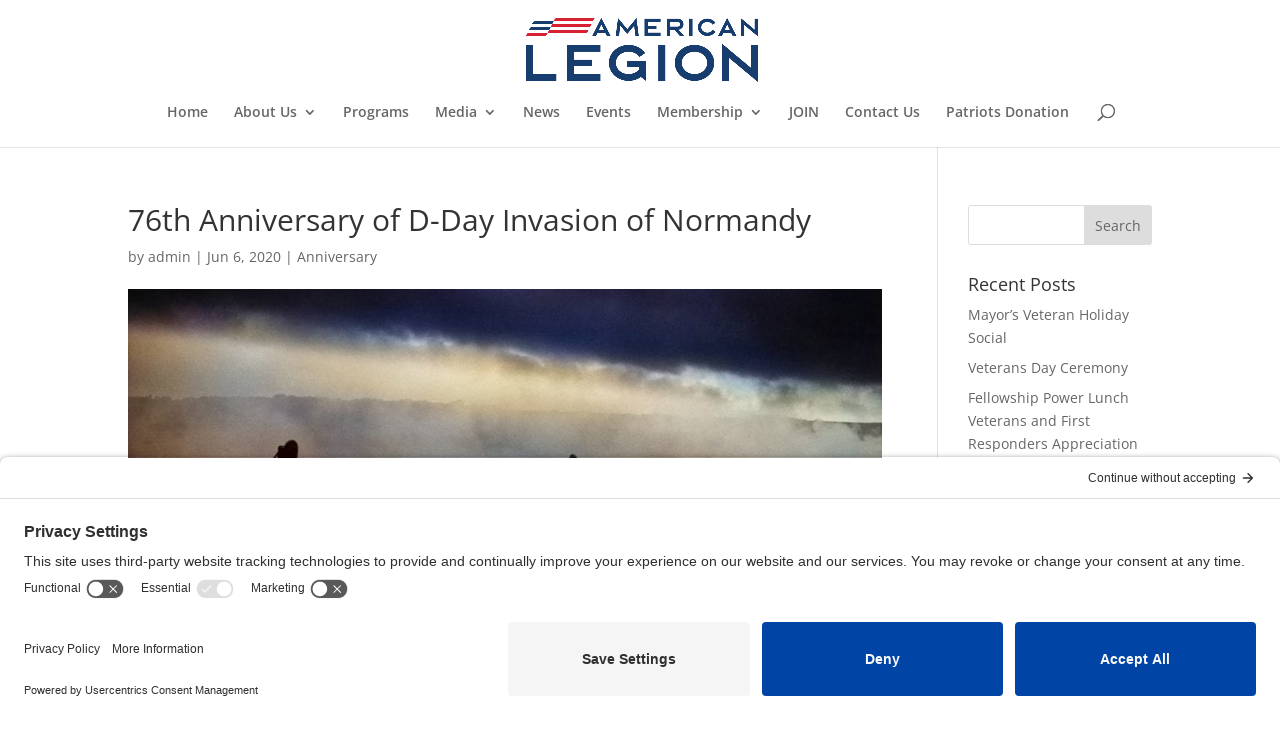

--- FILE ---
content_type: text/css
request_url: https://friscolegion.org/wp-content/et-cache/global/et-divi-customizer-global.min.css?ver=1765990639
body_size: -183
content:
@media only screen and (min-width:981px){.sub-menu,.sub-menu li a{width:300px!important}}:focus{outline:2px solid blue}.donateButton{font-size:20px!important;font-weight:700!important}

--- FILE ---
content_type: application/javascript; charset=UTF-8
request_url: https://friscolegion.org/cdn-cgi/challenge-platform/h/g/scripts/jsd/d39f91d70ce1/main.js?
body_size: 4578
content:
window._cf_chl_opt={uYln4:'g'};~function(L2,v,f,Q,X,K,e,Z){L2=T,function(S,E,Le,L1,k,l){for(Le={S:441,E:393,k:479,l:455,A:394,M:399,m:447,U:444},L1=T,k=S();!![];)try{if(l=-parseInt(L1(Le.S))/1+-parseInt(L1(Le.E))/2+parseInt(L1(Le.k))/3+parseInt(L1(Le.l))/4+parseInt(L1(Le.A))/5+parseInt(L1(Le.M))/6+-parseInt(L1(Le.m))/7*(parseInt(L1(Le.U))/8),E===l)break;else k.push(k.shift())}catch(A){k.push(k.shift())}}(L,190813),v=this||self,f=v[L2(421)],Q=function(Li,LF,LP,LU,Lm,LT,E,k,l){return Li={S:369,E:423},LF={S:381,E:381,k:409,l:381,A:381,M:471,m:405,U:409,W:381},LP={S:480},LU={S:480,E:405,k:383,l:388,A:416,M:383,m:388,U:416,W:475,P:409,F:475,i:475,y:381,a:383,x:388,b:416,Y:475,O:475,H:409,o:409,d:409,h:471},Lm={S:451,E:405},LT=L2,E=String[LT(Li.S)],k={'h':function(A){return A==null?'':k.g(A,6,function(M,LS){return LS=T,LS(Lm.S)[LS(Lm.E)](M)})},'g':function(A,M,U,LE,W,P,F,i,y,x,Y,O,H,o,V,z,G,L0){if(LE=LT,A==null)return'';for(P={},F={},i='',y=2,x=3,Y=2,O=[],H=0,o=0,V=0;V<A[LE(LU.S)];V+=1)if(z=A[LE(LU.E)](V),Object[LE(LU.k)][LE(LU.l)][LE(LU.A)](P,z)||(P[z]=x++,F[z]=!0),G=i+z,Object[LE(LU.M)][LE(LU.l)][LE(LU.A)](P,G))i=G;else{if(Object[LE(LU.k)][LE(LU.m)][LE(LU.U)](F,i)){if(256>i[LE(LU.W)](0)){for(W=0;W<Y;H<<=1,o==M-1?(o=0,O[LE(LU.P)](U(H)),H=0):o++,W++);for(L0=i[LE(LU.F)](0),W=0;8>W;H=L0&1.31|H<<1,o==M-1?(o=0,O[LE(LU.P)](U(H)),H=0):o++,L0>>=1,W++);}else{for(L0=1,W=0;W<Y;H=L0|H<<1,M-1==o?(o=0,O[LE(LU.P)](U(H)),H=0):o++,L0=0,W++);for(L0=i[LE(LU.i)](0),W=0;16>W;H=H<<1|L0&1.77,M-1==o?(o=0,O[LE(LU.P)](U(H)),H=0):o++,L0>>=1,W++);}y--,0==y&&(y=Math[LE(LU.y)](2,Y),Y++),delete F[i]}else for(L0=P[i],W=0;W<Y;H=H<<1.8|L0&1.49,o==M-1?(o=0,O[LE(LU.P)](U(H)),H=0):o++,L0>>=1,W++);i=(y--,0==y&&(y=Math[LE(LU.y)](2,Y),Y++),P[G]=x++,String(z))}if(i!==''){if(Object[LE(LU.a)][LE(LU.x)][LE(LU.b)](F,i)){if(256>i[LE(LU.Y)](0)){for(W=0;W<Y;H<<=1,o==M-1?(o=0,O[LE(LU.P)](U(H)),H=0):o++,W++);for(L0=i[LE(LU.Y)](0),W=0;8>W;H=L0&1|H<<1.5,o==M-1?(o=0,O[LE(LU.P)](U(H)),H=0):o++,L0>>=1,W++);}else{for(L0=1,W=0;W<Y;H=L0|H<<1,M-1==o?(o=0,O[LE(LU.P)](U(H)),H=0):o++,L0=0,W++);for(L0=i[LE(LU.O)](0),W=0;16>W;H=H<<1.88|1&L0,o==M-1?(o=0,O[LE(LU.H)](U(H)),H=0):o++,L0>>=1,W++);}y--,y==0&&(y=Math[LE(LU.y)](2,Y),Y++),delete F[i]}else for(L0=P[i],W=0;W<Y;H=1.4&L0|H<<1,M-1==o?(o=0,O[LE(LU.H)](U(H)),H=0):o++,L0>>=1,W++);y--,y==0&&Y++}for(L0=2,W=0;W<Y;H=H<<1|1.74&L0,M-1==o?(o=0,O[LE(LU.o)](U(H)),H=0):o++,L0>>=1,W++);for(;;)if(H<<=1,o==M-1){O[LE(LU.d)](U(H));break}else o++;return O[LE(LU.h)]('')},'j':function(A,LW,Lk){return LW={S:475},Lk=LT,A==null?'':''==A?null:k.i(A[Lk(LP.S)],32768,function(M,Lj){return Lj=Lk,A[Lj(LW.S)](M)})},'i':function(A,M,U,Lv,W,P,F,i,y,x,Y,O,H,o,V,z,L0,G){for(Lv=LT,W=[],P=4,F=4,i=3,y=[],O=U(0),H=M,o=1,x=0;3>x;W[x]=x,x+=1);for(V=0,z=Math[Lv(LF.S)](2,2),Y=1;Y!=z;G=H&O,H>>=1,H==0&&(H=M,O=U(o++)),V|=Y*(0<G?1:0),Y<<=1);switch(V){case 0:for(V=0,z=Math[Lv(LF.S)](2,8),Y=1;z!=Y;G=O&H,H>>=1,H==0&&(H=M,O=U(o++)),V|=(0<G?1:0)*Y,Y<<=1);L0=E(V);break;case 1:for(V=0,z=Math[Lv(LF.E)](2,16),Y=1;z!=Y;G=O&H,H>>=1,H==0&&(H=M,O=U(o++)),V|=Y*(0<G?1:0),Y<<=1);L0=E(V);break;case 2:return''}for(x=W[3]=L0,y[Lv(LF.k)](L0);;){if(o>A)return'';for(V=0,z=Math[Lv(LF.l)](2,i),Y=1;Y!=z;G=O&H,H>>=1,H==0&&(H=M,O=U(o++)),V|=(0<G?1:0)*Y,Y<<=1);switch(L0=V){case 0:for(V=0,z=Math[Lv(LF.S)](2,8),Y=1;z!=Y;G=O&H,H>>=1,H==0&&(H=M,O=U(o++)),V|=(0<G?1:0)*Y,Y<<=1);W[F++]=E(V),L0=F-1,P--;break;case 1:for(V=0,z=Math[Lv(LF.A)](2,16),Y=1;Y!=z;G=O&H,H>>=1,H==0&&(H=M,O=U(o++)),V|=(0<G?1:0)*Y,Y<<=1);W[F++]=E(V),L0=F-1,P--;break;case 2:return y[Lv(LF.M)]('')}if(0==P&&(P=Math[Lv(LF.A)](2,i),i++),W[L0])L0=W[L0];else if(L0===F)L0=x+x[Lv(LF.m)](0);else return null;y[Lv(LF.U)](L0),W[F++]=x+L0[Lv(LF.m)](0),P--,x=L0,P==0&&(P=Math[Lv(LF.W)](2,i),i++)}}},l={},l[LT(Li.E)]=k.h,l}(),X={},X[L2(389)]='o',X[L2(387)]='s',X[L2(426)]='u',X[L2(449)]='z',X[L2(462)]='n',X[L2(435)]='I',X[L2(454)]='b',K=X,v[L2(483)]=function(S,E,A,M,LO,LY,Lb,LJ,W,P,F,i,y,x){if(LO={S:440,E:436,k:398,l:437,A:439,M:370,m:382,U:466,W:480,P:391,F:465},LY={S:432,E:480,k:390},Lb={S:383,E:388,k:416,l:409},LJ=L2,E===null||E===void 0)return M;for(W=D(E),S[LJ(LO.S)][LJ(LO.E)]&&(W=W[LJ(LO.k)](S[LJ(LO.S)][LJ(LO.E)](E))),W=S[LJ(LO.l)][LJ(LO.A)]&&S[LJ(LO.M)]?S[LJ(LO.l)][LJ(LO.A)](new S[(LJ(LO.M))](W)):function(Y,LB,O){for(LB=LJ,Y[LB(LY.S)](),O=0;O<Y[LB(LY.E)];Y[O]===Y[O+1]?Y[LB(LY.k)](O+1,1):O+=1);return Y}(W),P='nAsAaAb'.split('A'),P=P[LJ(LO.m)][LJ(LO.U)](P),F=0;F<W[LJ(LO.W)];i=W[F],y=N(S,E,i),P(y)?(x='s'===y&&!S[LJ(LO.P)](E[i]),LJ(LO.F)===A+i?U(A+i,y):x||U(A+i,E[i])):U(A+i,y),F++);return M;function U(Y,O,Ls){Ls=T,Object[Ls(Lb.S)][Ls(Lb.E)][Ls(Lb.k)](M,O)||(M[O]=[]),M[O][Ls(Lb.l)](Y)}},e=L2(461)[L2(463)](';'),Z=e[L2(382)][L2(466)](e),v[L2(415)]=function(S,E,LH,LQ,k,l,A,M){for(LH={S:420,E:480,k:459,l:409,A:408},LQ=L2,k=Object[LQ(LH.S)](E),l=0;l<k[LQ(LH.E)];l++)if(A=k[l],'f'===A&&(A='N'),S[A]){for(M=0;M<E[k[l]][LQ(LH.E)];-1===S[A][LQ(LH.k)](E[k[l]][M])&&(Z(E[k[l]][M])||S[A][LQ(LH.l)]('o.'+E[k[l]][M])),M++);}else S[A]=E[k[l]][LQ(LH.A)](function(m){return'o.'+m})},c();function I(Lo,LX,k,l,A,M,m){LX=(Lo={S:403,E:422,k:484,l:419,A:380,M:411,m:470,U:468,W:438,P:377,F:445,i:385},L2);try{return k=f[LX(Lo.S)](LX(Lo.E)),k[LX(Lo.k)]=LX(Lo.l),k[LX(Lo.A)]='-1',f[LX(Lo.M)][LX(Lo.m)](k),l=k[LX(Lo.U)],A={},A=mlwE4(l,l,'',A),A=mlwE4(l,l[LX(Lo.W)]||l[LX(Lo.P)],'n.',A),A=mlwE4(l,k[LX(Lo.F)],'d.',A),f[LX(Lo.M)][LX(Lo.i)](k),M={},M.r=A,M.e=null,M}catch(U){return m={},m.r={},m.e=U,m}}function g(S,E,Ly,Lf){return Ly={S:448,E:448,k:383,l:433,A:416,M:459,m:473},Lf=L2,E instanceof S[Lf(Ly.S)]&&0<S[Lf(Ly.E)][Lf(Ly.k)][Lf(Ly.l)][Lf(Ly.A)](E)[Lf(Ly.M)](Lf(Ly.m))}function n(LZ,L4,S){return LZ={S:476,E:424},L4=L2,S=v[L4(LZ.S)],Math[L4(LZ.E)](+atob(S.t))}function C(S,Lq,L3){return Lq={S:472},L3=L2,Math[L3(Lq.S)]()<S}function s(Lp,L5,S,E,k){return Lp={S:424,E:450},L5=L2,S=3600,E=n(),k=Math[L5(Lp.S)](Date[L5(Lp.E)]()/1e3),k-E>S?![]:!![]}function D(S,Lx,Ln,E){for(Lx={S:398,E:420,k:372},Ln=L2,E=[];S!==null;E=E[Ln(Lx.S)](Object[Ln(Lx.E)](S)),S=Object[Ln(Lx.k)](S));return E}function J(S,E,Ll,LR,Lc,LI,L6,k,l,A){Ll={S:476,E:431,k:485,l:396,A:464,M:406,m:428,U:477,W:407,P:378,F:373,i:379,y:418,a:404,x:395,b:395,Y:384,O:384,H:378,o:371,d:423,h:443},LR={S:467},Lc={S:427,E:427,k:413,l:442},LI={S:373},L6=L2,k=v[L6(Ll.S)],console[L6(Ll.E)](v[L6(Ll.k)]),l=new v[(L6(Ll.l))](),l[L6(Ll.A)](L6(Ll.M),L6(Ll.m)+v[L6(Ll.k)][L6(Ll.U)]+L6(Ll.W)+k.r),k[L6(Ll.P)]&&(l[L6(Ll.F)]=5e3,l[L6(Ll.i)]=function(L7){L7=L6,E(L7(LI.S))}),l[L6(Ll.y)]=function(L8){L8=L6,l[L8(Lc.S)]>=200&&l[L8(Lc.E)]<300?E(L8(Lc.k)):E(L8(Lc.l)+l[L8(Lc.S)])},l[L6(Ll.a)]=function(L9){L9=L6,E(L9(LR.S))},A={'t':n(),'lhr':f[L6(Ll.x)]&&f[L6(Ll.b)][L6(Ll.Y)]?f[L6(Ll.x)][L6(Ll.O)]:'','api':k[L6(Ll.H)]?!![]:![],'payload':S},l[L6(Ll.o)](Q[L6(Ll.d)](JSON[L6(Ll.h)](A)))}function B(l,A,LM,LL,M,m,U,W,P,F,i,y){if(LM={S:478,E:401,k:476,l:428,A:485,M:477,m:414,U:452,W:396,P:464,F:406,i:373,y:379,a:457,x:434,b:402,Y:486,O:469,H:485,o:456,d:400,h:429,V:375,z:446,G:425,L0:374,Lm:371,Lw:423},LL=L2,!C(.01))return![];m=(M={},M[LL(LM.S)]=l,M[LL(LM.E)]=A,M);try{U=v[LL(LM.k)],W=LL(LM.l)+v[LL(LM.A)][LL(LM.M)]+LL(LM.m)+U.r+LL(LM.U),P=new v[(LL(LM.W))](),P[LL(LM.P)](LL(LM.F),W),P[LL(LM.i)]=2500,P[LL(LM.y)]=function(){},F={},F[LL(LM.a)]=v[LL(LM.A)][LL(LM.x)],F[LL(LM.b)]=v[LL(LM.A)][LL(LM.Y)],F[LL(LM.O)]=v[LL(LM.H)][LL(LM.o)],F[LL(LM.d)]=v[LL(LM.A)][LL(LM.h)],i=F,y={},y[LL(LM.V)]=m,y[LL(LM.z)]=i,y[LL(LM.G)]=LL(LM.L0),P[LL(LM.Lm)](Q[LL(LM.Lw)](y))}catch(a){}}function c(Lz,LV,Lr,LK,S,E,k,l,A){if(Lz={S:476,E:378,k:417,l:412,A:458,M:474,m:482},LV={S:417,E:412,k:482},Lr={S:386},LK=L2,S=v[LK(Lz.S)],!S)return;if(!s())return;(E=![],k=S[LK(Lz.E)]===!![],l=function(Lg,M){if(Lg=LK,!E){if(E=!![],!s())return;M=I(),J(M.r,function(m){R(S,m)}),M.e&&B(Lg(Lr.S),M.e)}},f[LK(Lz.k)]!==LK(Lz.l))?l():v[LK(Lz.A)]?f[LK(Lz.A)](LK(Lz.M),l):(A=f[LK(Lz.m)]||function(){},f[LK(Lz.m)]=function(LN){LN=LK,A(),f[LN(LV.S)]!==LN(LV.E)&&(f[LN(LV.k)]=A,l())})}function L(T0){return T0='[native code],DOMContentLoaded,charCodeAt,__CF$cv$params,uYln4,msg,842502JIYMCE,length,isArray,onreadystatechange,mlwE4,style,_cf_chl_opt,TbVa1,function,fromCharCode,Set,send,getPrototypeOf,timeout,jsd,errorInfoObject,event,navigator,api,ontimeout,tabIndex,pow,includes,prototype,href,removeChild,error on cf_chl_props,string,hasOwnProperty,object,splice,isNaN,postMessage,472206arVBKq,1274475LKUewo,location,XMLHttpRequest,catch,concat,532452mYevRV,chlApiClientVersion,error,chlApiUrl,createElement,onerror,charAt,POST,/jsd/oneshot/d39f91d70ce1/0.3471159192155844:1766373165:KGWn_y775GAy4YVEFwPpcUYp3HFC_keLcaQe7ZDRRcQ/,map,push,detail,body,loading,success,/b/ov1/0.3471159192155844:1766373165:KGWn_y775GAy4YVEFwPpcUYp3HFC_keLcaQe7ZDRRcQ/,kuIdX1,call,readyState,onload,display: none,keys,document,iframe,mXdNp,floor,source,undefined,status,/cdn-cgi/challenge-platform/h/,HkTQ2,parent,log,sort,toString,gwUy0,bigint,getOwnPropertyNames,Array,clientInformation,from,Object,77279mbscYT,http-code:,stringify,2406776iEVeFx,contentDocument,chctx,7mGTvbH,Function,symbol,now,KTVGvCt4OQXRBmYFD5Py6H+pEzf3w7sLkUZo$Inr2g-8ahcj1edxW0lS9MAJuNbqi,/invisible/jsd,sid,boolean,722284axRcEh,kgZMo4,chlApiSitekey,addEventListener,indexOf,cloudflare-invisible,_cf_chl_opt;mhsH6;xkyRk9;FTrD2;leJV9;BCMtt1;sNHpA9;GKPzo4;AdbX0;REiSI4;xriGD7;jwjCc3;agiDh2;MQCkM2;mlwE4;kuIdX1;aLEay4;cThi2,number,split,open,d.cookie,bind,xhr-error,contentWindow,chlApiRumWidgetAgeMs,appendChild,join,random'.split(','),L=function(){return T0},L()}function R(k,l,LG,LD,A,M,m){if(LG={S:460,E:378,k:413,l:425,A:453,M:376,m:430,U:392,W:401,P:410,F:430},LD=L2,A=LD(LG.S),!k[LD(LG.E)])return;l===LD(LG.k)?(M={},M[LD(LG.l)]=A,M[LD(LG.A)]=k.r,M[LD(LG.M)]=LD(LG.k),v[LD(LG.m)][LD(LG.U)](M,'*')):(m={},m[LD(LG.l)]=A,m[LD(LG.A)]=k.r,m[LD(LG.M)]=LD(LG.W),m[LD(LG.P)]=l,v[LD(LG.F)][LD(LG.U)](m,'*'))}function N(S,E,k,Lu,LC,l){LC=(Lu={S:397,E:437,k:481,l:437,A:368},L2);try{return E[k][LC(Lu.S)](function(){}),'p'}catch(A){}try{if(null==E[k])return E[k]===void 0?'u':'x'}catch(M){return'i'}return S[LC(Lu.E)][LC(Lu.k)](E[k])?'a':E[k]===S[LC(Lu.l)]?'C':E[k]===!0?'T':!1===E[k]?'F':(l=typeof E[k],LC(Lu.A)==l?g(S,E[k])?'N':'f':K[l]||'?')}function T(S,E,k){return k=L(),T=function(j,v,f){return j=j-368,f=k[j],f},T(S,E)}}()